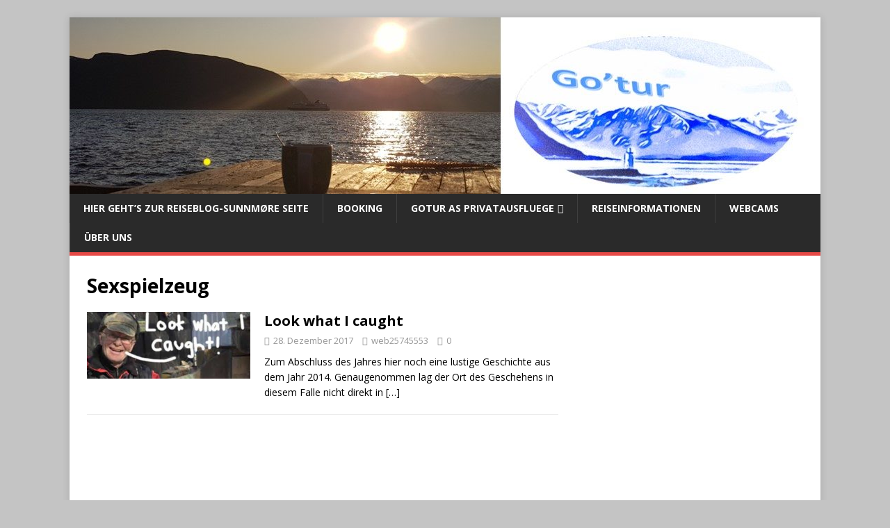

--- FILE ---
content_type: text/html; charset=utf-8
request_url: https://www.google.com/recaptcha/api2/aframe
body_size: 266
content:
<!DOCTYPE HTML><html><head><meta http-equiv="content-type" content="text/html; charset=UTF-8"></head><body><script nonce="5a3139Cx_ZnxBgh0rtN8CA">/** Anti-fraud and anti-abuse applications only. See google.com/recaptcha */ try{var clients={'sodar':'https://pagead2.googlesyndication.com/pagead/sodar?'};window.addEventListener("message",function(a){try{if(a.source===window.parent){var b=JSON.parse(a.data);var c=clients[b['id']];if(c){var d=document.createElement('img');d.src=c+b['params']+'&rc='+(localStorage.getItem("rc::a")?sessionStorage.getItem("rc::b"):"");window.document.body.appendChild(d);sessionStorage.setItem("rc::e",parseInt(sessionStorage.getItem("rc::e")||0)+1);localStorage.setItem("rc::h",'1768564749605');}}}catch(b){}});window.parent.postMessage("_grecaptcha_ready", "*");}catch(b){}</script></body></html>